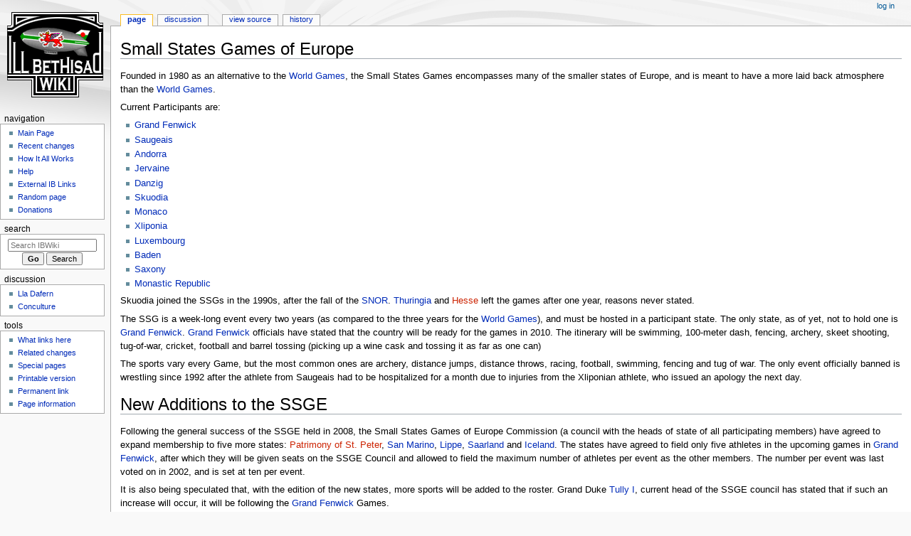

--- FILE ---
content_type: text/html; charset=UTF-8
request_url: https://ib.frath.net/w/Small_States_Games_of_Europe
body_size: 5457
content:
<!DOCTYPE html>
<html class="client-nojs" lang="en" dir="ltr">
<head>
<meta charset="UTF-8"/>
<title>Small States Games of Europe - IBWiki</title>
<script>document.documentElement.className="client-js";RLCONF={"wgBreakFrames":false,"wgSeparatorTransformTable":["",""],"wgDigitTransformTable":["",""],"wgDefaultDateFormat":"dmy","wgMonthNames":["","January","February","March","April","May","June","July","August","September","October","November","December"],"wgRequestId":"Y8zoOM3E0XwAAEJ-CZsAAAAB","wgCSPNonce":false,"wgCanonicalNamespace":"","wgCanonicalSpecialPageName":false,"wgNamespaceNumber":0,"wgPageName":"Small_States_Games_of_Europe","wgTitle":"Small States Games of Europe","wgCurRevisionId":61654,"wgRevisionId":61654,"wgArticleId":9306,"wgIsArticle":true,"wgIsRedirect":false,"wgAction":"view","wgUserName":null,"wgUserGroups":["*"],"wgCategories":["Sports"],"wgPageContentLanguage":"en","wgPageContentModel":"wikitext","wgRelevantPageName":"Small_States_Games_of_Europe","wgRelevantArticleId":9306,"wgIsProbablyEditable":false,"wgRelevantPageIsProbablyEditable":false,"wgRestrictionEdit":[],"wgRestrictionMove":[]};RLSTATE={"site.styles":
"ready","user.styles":"ready","user":"ready","user.options":"loading","skins.monobook.styles":"ready"};RLPAGEMODULES=["site","mediawiki.page.ready","skins.monobook.scripts"];</script>
<script>(RLQ=window.RLQ||[]).push(function(){mw.loader.implement("user.options@12s5i",function($,jQuery,require,module){mw.user.tokens.set({"patrolToken":"+\\","watchToken":"+\\","csrfToken":"+\\"});});});</script>
<link rel="stylesheet" href="/w/load.php?lang=en&amp;modules=skins.monobook.styles&amp;only=styles&amp;skin=monobook"/>
<script async="" src="/w/load.php?lang=en&amp;modules=startup&amp;only=scripts&amp;raw=1&amp;skin=monobook"></script>
<meta name="ResourceLoaderDynamicStyles" content=""/>
<link rel="stylesheet" href="/w/load.php?lang=en&amp;modules=site.styles&amp;only=styles&amp;skin=monobook"/>
<meta name="generator" content="MediaWiki 1.39.1"/>
<meta name="format-detection" content="telephone=no"/>
<meta name="viewport" content="width=device-width, initial-scale=1.0, user-scalable=yes, minimum-scale=0.25, maximum-scale=5.0"/>
<link rel="icon" href="/favicon.ico"/>
<link rel="search" type="application/opensearchdescription+xml" href="/w/opensearch_desc.php" title="IBWiki (en)"/>
<link rel="EditURI" type="application/rsd+xml" href="//ib.frath.net/w/api.php?action=rsd"/>
<link rel="alternate" type="application/atom+xml" title="IBWiki Atom feed" href="/w/index.php?title=Special:RecentChanges&amp;feed=atom"/>
</head>
<body class="mediawiki ltr sitedir-ltr mw-hide-empty-elt ns-0 ns-subject page-Small_States_Games_of_Europe rootpage-Small_States_Games_of_Europe skin-monobook action-view skin--responsive"><div id="globalWrapper">
	<div id="column-content">
		<div id="content" class="mw-body" role="main">
			<a id="top"></a>
			<div id="siteNotice"></div>
			<div class="mw-indicators">
			</div>
			<h1 id="firstHeading" class="firstHeading mw-first-heading"><span class="mw-page-title-main">Small States Games of Europe</span></h1>
			<div id="bodyContent" class="monobook-body">
				<div id="siteSub">From IBWiki</div>
				<div id="contentSub" ></div>
				
				<div id="jump-to-nav"></div><a href="#column-one" class="mw-jump-link">Jump to navigation</a><a href="#searchInput" class="mw-jump-link">Jump to search</a>
				<!-- start content -->
				<div id="mw-content-text" class="mw-body-content mw-content-ltr" lang="en" dir="ltr"><div class="mw-parser-output"><p>Founded in 1980 as an alternative to the <a href="/w/World_Games" title="World Games">World Games</a>, the Small States Games encompasses many of the smaller states of Europe, and is meant to have a more laid back atmosphere than the <a href="/w/World_Games" title="World Games">World Games</a>.
</p><p>Current Participants are:
</p>
<ul><li><a href="/w/Grand_Fenwick" title="Grand Fenwick">Grand Fenwick</a></li>
<li><a href="/w/Saugeais" title="Saugeais">Saugeais</a></li>
<li><a href="/w/Andorra" title="Andorra">Andorra</a></li>
<li><a href="/w/Jervaine" title="Jervaine">Jervaine</a></li>
<li><a href="/w/Danzig" title="Danzig">Danzig</a></li>
<li><a href="/w/Skuodia" title="Skuodia">Skuodia</a></li>
<li><a href="/w/Monaco" title="Monaco">Monaco</a></li>
<li><a href="/w/Xliponia" title="Xliponia">Xliponia</a></li>
<li><a href="/w/Luxembourg" class="mw-redirect" title="Luxembourg">Luxembourg</a></li>
<li><a href="/w/Baden" title="Baden">Baden</a></li>
<li><a href="/w/Saxony" title="Saxony">Saxony</a></li>
<li><a href="/w/Monastic_Republic" title="Monastic Republic">Monastic Republic</a></li></ul>
<p>Skuodia joined the SSGs in the 1990s, after the fall of the <a href="/w/SNOR" title="SNOR">SNOR</a>. <a href="/w/Thuringia" title="Thuringia">Thuringia</a> and <a href="/w/index.php?title=Hesse&amp;action=edit&amp;redlink=1" class="new" title="Hesse (page does not exist)">Hesse</a> left the games after one year, reasons never stated.
</p><p>The SSG is a week-long event every two years (as compared to the three years for the <a href="/w/World_Games" title="World Games">World Games</a>), and must be hosted in a participant state. The only state, as of yet, not to hold one is <a href="/w/Grand_Fenwick" title="Grand Fenwick">Grand Fenwick</a>. <a href="/w/Grand_Fenwick" title="Grand Fenwick">Grand Fenwick</a> officials have stated that the country will be ready for the games in 2010. The itinerary will be swimming, 100-meter dash, fencing, archery, skeet shooting, tug-of-war, cricket, football and barrel tossing (picking up a wine cask and tossing it as far as one can)
</p><p>The sports vary every Game, but the most common ones are archery, distance jumps, distance throws, racing, football, swimming, fencing and tug of war. The only event officially banned is wrestling since 1992 after the athlete from Saugeais had to be hospitalized for a month due to injuries from the Xliponian athlete, who issued an apology the next day.
</p>
<h1><span class="mw-headline" id="New_Additions_to_the_SSGE">New Additions to the SSGE</span></h1>
<p>Following the general success of the SSGE held in 2008, the Small States Games of Europe Commission (a council with the heads of state of all participating members) have agreed to expand membership to five more states: <a href="/w/index.php?title=Patrimony_of_St._Peter&amp;action=edit&amp;redlink=1" class="new" title="Patrimony of St. Peter (page does not exist)">Patrimony of St. Peter</a>, <a href="/w/San_Marino" title="San Marino">San Marino</a>, <a href="/w/Lippe" title="Lippe">Lippe</a>, <a href="/w/Saarland" title="Saarland">Saarland</a> and <a href="/w/Iceland" title="Iceland">Iceland</a>. The states have agreed to field only five athletes in the upcoming games in <a href="/w/Grand_Fenwick" title="Grand Fenwick">Grand Fenwick</a>, after which they will be given seats on the SSGE Council and allowed to field the maximum number of athletes per event as the other members. The number per event was last voted on in 2002, and is set at ten per event.
</p><p>It is also being speculated that, with the edition of the new states, more sports will be added to the roster. Grand Duke <a href="/w/Tully_I" title="Tully I">Tully I</a>, current head of the SSGE council has stated that if such an increase will occur, it will be following the <a href="/w/Grand_Fenwick" title="Grand Fenwick">Grand Fenwick</a> Games.
</p>
<!-- 
NewPP limit report
Cached time: 20230122073936
Cache expiry: 86400
Reduced expiry: false
Complications: []
CPU time usage: 0.014 seconds
Real time usage: 0.019 seconds
Preprocessor visited node count: 23/1000000
Post‐expand include size: 0/2097152 bytes
Template argument size: 0/2097152 bytes
Highest expansion depth: 2/100
Expensive parser function count: 0/100
Unstrip recursion depth: 0/20
Unstrip post‐expand size: 0/5000000 bytes
-->
<!--
Transclusion expansion time report (%,ms,calls,template)
100.00%    0.000      1 -total
-->

<!-- Saved in parser cache with key ibwiki:pcache:idhash:9306-0!canonical and timestamp 20230122073936 and revision id 61654.
 -->
</div>
<div class="printfooter" data-nosnippet="">Retrieved from "<a dir="ltr" href="http://ib.frath.net/w/index.php?title=Small_States_Games_of_Europe&amp;oldid=61654">http://ib.frath.net/w/index.php?title=Small_States_Games_of_Europe&amp;oldid=61654</a>"</div></div>
				<div id="catlinks" class="catlinks" data-mw="interface"><div id="mw-normal-catlinks" class="mw-normal-catlinks"><a href="/w/Special:Categories" title="Special:Categories">Category</a>: <ul><li><a href="/w/Category:Sports" title="Category:Sports">Sports</a></li></ul></div></div>
				<!-- end content -->
				<div class="visualClear"></div>
			</div>
		</div>
		<div class="visualClear"></div>
	</div>
	<div id="column-one" >
		<h2>Navigation menu</h2>
		<div role="navigation" class="portlet" id="p-cactions" aria-labelledby="p-cactions-label">
			<h3 id="p-cactions-label" >Page actions</h3>
			<div class="pBody">
				<ul >
				<li id="ca-nstab-main" class="selected mw-list-item"><a href="/w/Small_States_Games_of_Europe" title="View the content page [c]" accesskey="c">Page</a></li><li id="ca-talk" class="mw-list-item"><a href="/w/Talk:Small_States_Games_of_Europe" rel="discussion" title="Discussion about the content page [t]" accesskey="t">Discussion</a></li><li id="ca-view" class="selected mw-list-item"><a href="/w/Small_States_Games_of_Europe">Read</a></li><li id="ca-viewsource" class="mw-list-item"><a href="/w/index.php?title=Small_States_Games_of_Europe&amp;action=edit" title="This page is protected.&#10;You can view its source [e]" accesskey="e">View source</a></li><li id="ca-history" class="mw-list-item"><a href="/w/index.php?title=Small_States_Games_of_Europe&amp;action=history" title="Past revisions of this page [h]" accesskey="h">History</a></li>
				
				</ul>
			</div>
		</div>
		
<div role="navigation" class="portlet mw-portlet mw-portlet-cactions-mobile"
	id="p-cactions-mobile" aria-labelledby="p-cactions-mobile-label">
	<h3 id="p-cactions-mobile-label" >Page actions</h3>
	<div class="pBody">
		<ul ><li id="main-mobile" class="selected mw-list-item"><a href="/w/Small_States_Games_of_Europe" title="Page">Page</a></li><li id="talk-mobile" class="mw-list-item"><a href="/w/Talk:Small_States_Games_of_Europe" title="Discussion">Discussion</a></li><li id="ca-more" class="mw-list-item"><a href="#p-cactions">More</a></li><li id="ca-tools" class="mw-list-item"><a href="#p-tb" title="Tools">Tools</a></li></ul>
		
	</div>
</div>

		<div role="navigation" class="portlet" id="p-personal" aria-labelledby="p-personal-label">
			<h3 id="p-personal-label" >Personal tools</h3>
			<div class="pBody">
				<ul >
				<li id="pt-login" class="mw-list-item"><a href="/w/index.php?title=Special:UserLogin&amp;returnto=Small+States+Games+of+Europe" title="You are encouraged to log in; however, it is not mandatory [o]" accesskey="o">Log in</a></li>
				</ul>
			</div>
		</div>
		<div class="portlet" id="p-logo" role="banner">
			<a href="/w/Main_Page" class="mw-wiki-logo"></a>
		</div>
		<div id="sidebar">
		
<div role="navigation" class="portlet mw-portlet mw-portlet-navigation"
	id="p-navigation" aria-labelledby="p-navigation-label">
	<h3 id="p-navigation-label" >Navigation</h3>
	<div class="pBody">
		<ul ><li id="n-mainpage" class="mw-list-item"><a href="/w/Main_Page" title="Visit the main page [z]" accesskey="z">Main Page</a></li><li id="n-recentchanges" class="mw-list-item"><a href="/w/Special:RecentChanges" title="A list of recent changes in the wiki [r]" accesskey="r">Recent changes</a></li><li id="n-currentevents" class="mw-list-item"><a href="/w/How_It_All_Works" title="The &quot;Five Pillars&quot; that constitute the philosophy behind how Ill Bethisad functions as a large group project.">How It All Works</a></li><li id="n-help" class="mw-list-item"><a href="https://www.mediawiki.org/wiki/Special:MyLanguage/Help:Contents" title="The place to find out">Help</a></li><li id="n-links" class="mw-list-item"><a href="/w/Links_page" title="Important external links pertaining to Ill Bethisad">External IB Links</a></li><li id="n-randompage" class="mw-list-item"><a href="/w/Special:Random" title="Load a random page [x]" accesskey="x">Random page</a></li><li id="n-sitesupport" class="mw-list-item"><a href="http://www.dreamhost.com/donate.cgi?id=1096" rel="nofollow">Donations</a></li></ul>
		
	</div>
</div>

		<div role="search" class="portlet" id="p-search">
			<h3 id="p-search-label" ><label for="searchInput">Search</label></h3>
			<div class="pBody" id="searchBody">
				<form action="/w/index.php" id="searchform"><input type="hidden" value="Special:Search" name="title"><input type="search" name="search" placeholder="Search IBWiki" aria-label="Search IBWiki" autocapitalize="sentences" title="Search IBWiki [f]" accesskey="f" id="searchInput"/><input type="submit" name="go" value="Go" title="Go to a page with this exact name if it exists" class="searchButton" id="searchButton"/> <input type="submit" name="fulltext" value="Search" title="Search the pages for this text" class="searchButton mw-fallbackSearchButton" id="mw-searchButton"/></form>
			</div>
		</div>
		
<div role="navigation" class="portlet mw-portlet mw-portlet-discussion"
	id="p-discussion" aria-labelledby="p-discussion-label">
	<h3 id="p-discussion-label" >discussion</h3>
	<div class="pBody">
		<ul ><li id="n-portal" class="mw-list-item"><a href="/w/Lla_Dafern" title="The Pub">Lla Dafern</a></li><li id="n-conculture" class="mw-list-item"><a href="http://groups.yahoo.com/group/conculture" rel="nofollow" title="The Conculture Mailing List">Conculture</a></li></ul>
		
	</div>
</div>

<div role="navigation" class="portlet mw-portlet mw-portlet-tb"
	id="p-tb" aria-labelledby="p-tb-label">
	<h3 id="p-tb-label" >Tools</h3>
	<div class="pBody">
		<ul ><li id="t-whatlinkshere" class="mw-list-item"><a href="/w/Special:WhatLinksHere/Small_States_Games_of_Europe" title="A list of all wiki pages that link here [j]" accesskey="j">What links here</a></li><li id="t-recentchangeslinked" class="mw-list-item"><a href="/w/Special:RecentChangesLinked/Small_States_Games_of_Europe" rel="nofollow" title="Recent changes in pages linked from this page [k]" accesskey="k">Related changes</a></li><li id="t-specialpages" class="mw-list-item"><a href="/w/Special:SpecialPages" title="A list of all special pages [q]" accesskey="q">Special pages</a></li><li id="t-print" class="mw-list-item"><a href="javascript:print();" rel="alternate" title="Printable version of this page [p]" accesskey="p">Printable version</a></li><li id="t-permalink" class="mw-list-item"><a href="/w/index.php?title=Small_States_Games_of_Europe&amp;oldid=61654" title="Permanent link to this revision of this page">Permanent link</a></li><li id="t-info" class="mw-list-item"><a href="/w/index.php?title=Small_States_Games_of_Europe&amp;action=info" title="More information about this page">Page information</a></li></ul>
		
	</div>
</div>

		
		</div>
		<a href="#sidebar" title="Jump to navigation"
			class="menu-toggle" id="sidebar-toggle"></a>
		<a href="#p-personal" title="user tools"
			class="menu-toggle" id="p-personal-toggle"></a>
		<a href="#globalWrapper" title="back to top"
			class="menu-toggle" id="globalWrapper-toggle"></a>
	</div>
	<!-- end of the left (by default at least) column -->
	<div class="visualClear"></div>
	<div id="footer" class="mw-footer" role="contentinfo"
		>
		<div id="f-poweredbyico" class="footer-icons">
			<a href="https://www.mediawiki.org/"><img src="/w/resources/assets/poweredby_mediawiki_88x31.png" alt="Powered by MediaWiki" srcset="/w/resources/assets/poweredby_mediawiki_132x47.png 1.5x, /w/resources/assets/poweredby_mediawiki_176x62.png 2x" width="88" height="31" loading="lazy"/></a>
		</div>
		<ul id="f-list">
			<li id="lastmod"> This page was last edited on 26 August 2009, at 12:27.</li>
			<li id="privacy"><a href="/w/IBWiki:Privacy_policy">Privacy policy</a></li><li id="about"><a href="/w/Ill_Bethisad">About IBWiki</a></li><li id="disclaimer"><a href="/w/IBWiki:General_disclaimer">Disclaimer</a></li>
		</ul>
	</div>
</div>
<script>(RLQ=window.RLQ||[]).push(function(){mw.config.set({"wgPageParseReport":{"limitreport":{"cputime":"0.014","walltime":"0.019","ppvisitednodes":{"value":23,"limit":1000000},"postexpandincludesize":{"value":0,"limit":2097152},"templateargumentsize":{"value":0,"limit":2097152},"expansiondepth":{"value":2,"limit":100},"expensivefunctioncount":{"value":0,"limit":100},"unstrip-depth":{"value":0,"limit":20},"unstrip-size":{"value":0,"limit":5000000},"timingprofile":["100.00%    0.000      1 -total"]},"cachereport":{"timestamp":"20230122073936","ttl":86400,"transientcontent":false}}});mw.config.set({"wgBackendResponseTime":194});});</script>
</body>
<!-- Cached 20230122073936 -->
</html>

--- FILE ---
content_type: text/css; charset=utf-8
request_url: https://ib.frath.net/w/load.php?lang=en&modules=site.styles&only=styles&skin=monobook
body_size: 45
content:
.IPA{font-family:Chrysanthi Unicode,Doulos SIL,Gentium,GentiumAlt,Code2000,Thryomanes,TITUS Cyberbit Basic,DejaVu Sans,Bitstream Vera Sans,Bitstream Cyberbit,Arial Unicode MS,Lucida Sans Unicode,Hiragino Kaku Gothic Pro,Matrix Unicode;font-family :inherit}.XR{font-family:Chrysanthi Unicode,Doulos SIL,Gentium,GentiumAlt,Code2000,Thryomanes,TITUS Cyberbit Basic,DejaVu Sans,Bitstream Vera Sans,Bitstream Cyberbit,Arial Unicode MS,Lucida Sans Unicode,Hiragino Kaku Gothic Pro,Matrix Unicode;font-family :inherit}@import url(/w/index.php?title=MediaWiki:Common.css&action=raw&ctype=text/css);
/* Cached 20260122221423 */